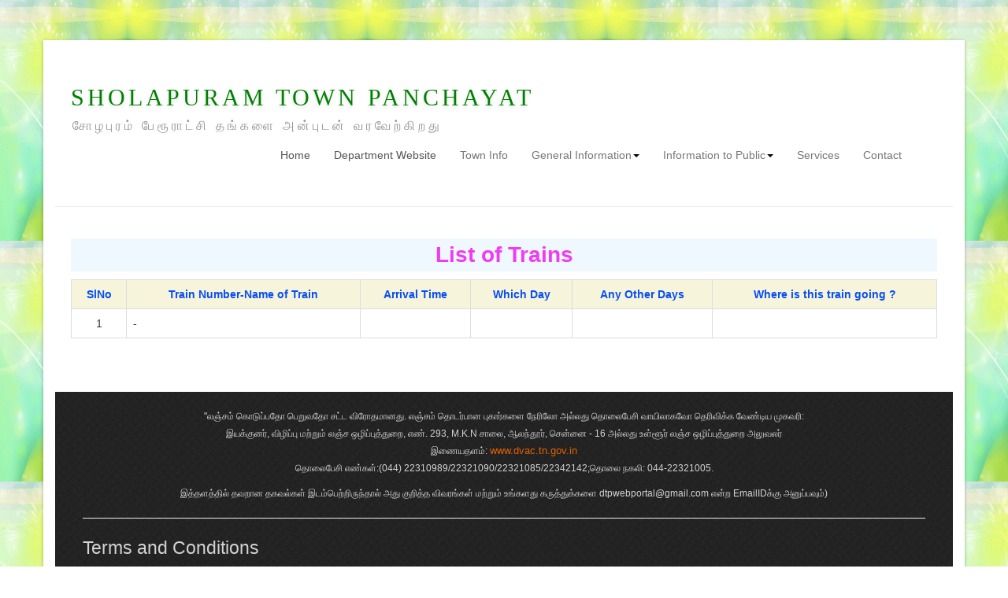

--- FILE ---
content_type: text/html; charset=UTF-8
request_url: https://townpanchayat.in/sholapuram/trains
body_size: 3324
content:
<!DOCTYPE HTML>
<html>
<head>
    <meta charset="utf-8">
	<title>Sholapuram Town Panchayat - </title>
    <meta name="viewport" content="width=device-width, initial-scale=1.0">
    <meta name="description" content="Sholapuram Town Panchayat">
    <meta name="author" content="Sholapuram Town Panchayat">
	<link href="../scripts/bootstrap/css/bootstrap.min.css" rel="stylesheet">
    
		

     <link href="../scripts/icons/general/stylesheets/general_foundicons.css" media="screen" rel="stylesheet" type="text/css" />  
    <link href="../scripts/icons/social/stylesheets/social_foundicons.css" media="screen" rel="stylesheet" type="text/css" />
   
    <link rel="stylesheet" href="../scripts/fontawesome/css/font-awesome.min.css">
   
    <link href="../scripts/carousel/style.css" rel="stylesheet" type="text/css" />
    <link href="../scripts/camera/css/camera.css" rel="stylesheet" type="text/css" />
    <link href="../styles/custom.css" rel="stylesheet" type="text/css" />
	 <link rel="stylesheet" href="../webportalstyle/dist/css/lightbox.min.css">
	    <style type="text/css">
			
	
	.thead
	{
		font-weight:bold;
		background-color:#F7F4DC;
		color:#064EF7;
		}
		
		#h
		{
		font-weight:bold;
		color:#EF3CF1;
		background-color:aliceblue;
		}
		
		th
		{
			text-align:center;
			
		}
		
			
			.ttotal
	{
		font-weight:bold;
		background-color:#F7F4DC;
		color:#064EF7;
			}
			
		.img-thumbnail{
    width: 200px;
    height: 100px;
    overflow: auto;
}
	
	
	    </style>
		
		
		
		<style>
		
		
		$bootstrap-sm: 576px;
$bootstrap-md: 768px;
$bootstrap-lg: 992px;
$bootstrap-xl: 1200px;

// Crop thumbnail images.
#gallery {
  img {
    height: 75vw;
    object-fit: cover;
    
    @media (min-width: $bootstrap-sm) {
      height: 35vw;
    }
    
    @media (min-width: $bootstrap-lg) {
      height: 18vw;
    }
  }
}
// Crop images in the coursel
.carousel-item {
  img {
    height: 60vw;
    object-fit: cover;
    
    @media (min-width: $bootstrap-sm) {
      height: 350px;
    }
  }
}
		</style>
	
	
</head>
<body>

<div id="divBoxed" class="container">

    <div class="transparent-bg" style="position: absolute;top: 0;left: 0;width: 100%;height: 100%;z-index: -1;zoom: 1;"></div>

    <div class="divPanel notop nobottom">
            <div class="row">
                <div class="col-md-12">

                <div id="divLogo" class="pull-left">
	
				<a href="#" id="divSiteTitle">Sholapuram Town Panchayat<br />				
                
				<!-- <a href="" id="divTagLine">Sholapuram Town Panchayat</a> -->
				
				
				
				
				
				
								
                  <a href="" id="divTagLine">சோழபுரம் பேரூராட்சி  தங்களை அன்புடன் வரவேற்கிறது</a>
				  
				 				 
				 
				 
				 
				 
                    </div>
					
									<nav class="navbar navbar-default">
  <div class="container-fluid">
    <!-- Brand and toggle get grouped for better mobile display -->
    <div class="navbar-header">
      <button type="button" class="navbar-toggle collapsed" data-toggle="collapse" data-target="#bs-example-navbar-collapse-1">
        <span class="sr-only">Toggle navigation</span>
        <span class="icon-bar"></span>
        <span class="icon-bar"></span>
        <span class="icon-bar"></span>
      </button>
      <!-- <a class="navbar-brand" href="#">Brand</a> -->
    </div>

    <!-- Collect the nav links, forms, and other content for toggling -->
    <div class="collapse navbar-collapse" id="bs-example-navbar-collapse-1">
	<div id="divMenuRight" class="pull-right">
	
      <ul class="nav navbar-nav ">
        <li class="active"><a href="http://www.townpanchayat.in/sholapuram">Home <span class="sr-only">(current)</span></a></li>
		        <li class="active"><a href="http://www.townpanchayat.in/">Department Website </a></li>
		 
					
		 <li><a href="town_profile">Town Info</a></li>
		 
		 
		 
		 <li class="dropdown">
		 <a href="#" class="dropdown-toggle" data-toggle="dropdown">General Information<b class="caret"></b></a>
		 <ul class="dropdown-menu">
				<li><a href="/sholapuram/population">Population Details</a></li>
<li><a href="/sholapuram/street_lights">Street Lights </a></li>				
				<li><a href="/sholapuram/list-of-streets">List of Streets </a></li>				
				      </ul>
		  </li>
		  
		  
		  
		   	<li class="dropdown">
		 <a href="#" class="dropdown-toggle" data-toggle="dropdown">Information to Public<b class="caret"></b></a>
		 <ul class="dropdown-menu">
				
				<li><a href="/sholapuram/town-panchayat-area-offices-contact-details">Important Offices Phone Numbers</a></li>
				<li><a href="/sholapuram/list-of-marriage-halls">List of Marriage Halls/Community Halls</a></li>
				

<li><a href="/sholapuram/hotels-details">List of Hotels </a></li>
<li><a href="/sholapuram/hospitals">List of Hospitals </a></li>
<li><a href="/sholapuram/schools">List of schools </a></li>
<li><a href="/sholapuram/trains">List of Trains </a></li>
			 
				      </ul>
		  </li>
		  
			<!-- <li><a href="http://www.townpanchayat.in/corono.php" style='color:blue'><b>Corono</b></a></li> -->
			
			<li><a href="#">Services</a></li>
			<li><a href="contact-us">Contact</a></li>
			
		 


			
		      </ul>
     
</div>
    </div><!-- /.navbar-collapse -->
  </div><!-- /.container-fluid -->
</nav>				
                </div>
            </div>
       
    </div>

		<hr>
		
		  <div class="contentArea">		  <div class="divPanel notop page-content">
            
			<div class="row">
 
 
 		
                <div class="col-md-12" id="divMain">
				
				<h3 class="text-center" id='h'> List of Trains </h3>
											
				
  <table style='text-align:center' class='table table-bordered'><tr class='thead'><th> SlNo </th><th> Train Number-Name of Train </th><th>Arrival Time	 </th><th>Which Day</th><th>Any Other Days</th><th>Where is this train going ? </th></tr><tr><td>1</td><td style='text-align:left'>-</td><td></td><td></td><td></td><td></td></tr></table>					
						   
</div>
    </div>
	
	
	
	
	
	
	
	
	
	
	
	
	
	
	
	
	
	
	
	
	
	
	
	
	
	
	
	
	

			                            
              							
            </div>

            <div id="footerInnerSeparator"></div>
			
			
        </div>
	
		  <div id="footerOuterSeparator"></div>
		  
    <div id="divFooter" class="footerArea">
        <div class="divPanel">
	  <div class="row">
	  
	  
            <div class="col-md-12">
			
						<div class="col-md-12" id="footerArea1">

						<p style='text-align:center'>  "லஞ்சம் கொடுப்பதோ பெறுவதோ சட்ட விரோதமானது. லஞ்சம் தொடர்பான புகார்களை நேரிலோ அல்லது தொலைபேசி வாயிலாகவோ தெரிவிக்க வேண்டிய முகவரி: <br>இயக்குனர், விழிப்பு மற்றும் லஞ்ச ஒழிப்புத்துறை,
எண். 293, M.K.N சாலை, ஆலந்தூர், சென்னை - 16 அல்லது உள்ளூர் லஞ்ச ஒழிப்புத்துறை அலுவலர்
<br>இணையதளம்: <a href='http://www.dvac.tn.gov.in' target='_blank'>www.dvac.tn.gov.in</a><br> தொலைபேசி எண்கள்:(044) 22310989/22321090/22321085/22342142;தொலை நகலி: 044-22321005. </p>

		<p style='text-align:center'>  இத்தளத்தில் தவறான தகவல்கள் இடம்பெற்றிருந்தால் அது குறித்த விவரங்கள் மற்றும் உங்களது கருத்துக்களை dtpwebportal@gmail.com என்ற EmailIDக்கு அனுப்பவும்) 
<hr style='color:white'>


                    <h3>Terms and Conditions </h3>  
                                                              
                    <p align='justify'>  இத்தளத்தின் உள்ளடக்கமானது, துல்லியமாகவும், நம்பத்தகுந்த வகையிலும் இருப்பதற்கு, அனைத்து வகை முயற்சிகளும் மேற்கொள்ளப்பட்டுள்ளது. இருப்பினும், இவற்றை, சட்டம் சார்ந்த அறிக்கையாக அமைக்கவோ அல்லது எந்த ஒரு சட்டம் சார்ந்த நோக்கங்களுக்கோ பயன்படுத்தக்கூடாது. இத்தளம் குறித்து, தெளிவின்மை அல்லது ஐயம் இருப்பின், பயனாளர்கள் தொடர்புள்ள துறை(கள்)/இதர மூலங்கள் வழியாக சரிபார்க்கவும் மற்றும் தேவையான ஆலோசனைகள் பெறவும் அறிவுறுத்தப்படுகிறது. எந்த சூழ்நிலையிலும் இத்தளத்திலுள்ள தரவுகளைப் பயன்படுத்துவதால் எழும் எந்தவொரு செலவு, அளவற்ற இழப்பு அல்லது சிதைவு, மறைமுகமான அல்லது அதன் காரணமாக ஏற்படும் இழப்பு அல்லது சிதைவுகள் ஆகியவற்றுக்கு இத்துறை கட்டுப்பட்டதல்ல.  </p>
					
					 <p align='justify'> Though all efforts have been made to ensure the accuracy and currency of the content on this website, the same should not be construed as a statement of law or used for any legal purposes. In case of any ambiguity or doubts, users are advised to verify/check with the Department(s) and/or other source(s), and to obtain appropriate professional advice. Under no circumstances will this Department be liable for any expense, loss or damage including, without limitation, indirect or consequential loss or damage, or any expense, loss or damage whatsoever arising from use, or loss of use, of data, arising out of or in connection with the use of this website.</p>


                </div>
			
			</div>
			 <div class="col-md-12">
        <p style="text-align:center;color:black;background-color:white" class="copyright">
		
                  		  
				  
				  
				  
				  
				  
				  
				  
				  	 Contents Updated By : M.SELVAKUMAR, Data Entry Operator, Sholapuram Town Panchayat , <br> Designed and Developed By: C.Saravanakumar, Data Entry Operator , Kalugumalai Town Panchayat
						  
				  
         </p>
        
		
		
                </div>
				
            </div>
    
    
</div>
</div>
</div>
<br></br>



<script src="https://code.jquery.com/jquery-1.11.2.js"></script>
    <!-- Include all compiled plugins (below), or include individual files as needed -->
<script src="https://maxcdn.bootstrapcdn.com/bootstrap/3.3.2/js/bootstrap.min.js"></script>

<!--

<script src="../scripts/jquery.min.js" type="text/javascript"></script> 
<script src="../scripts/bootstrap/js/bootstrap.min.js" type="text/javascript"></script>
-->

<script src="../scripts/default.js" type="text/javascript"></script>
  <script src="../webportalstyle/dist/js/lightbox-plus-jquery.min.js"></script>

</body>
</html>


--- FILE ---
content_type: text/css
request_url: https://townpanchayat.in/styles/custom.css
body_size: 4159
content:
/***** BASE CSS *****/


/* Site Name */

#divSiteTitle {text-decoration:none;}

#divTagLine {text-decoration:none;}

.mymenu li a
{
margin-left: 2px;
color: #FFF !important;
background-color: #008000;
margin-right: 2px;
padding: 10px 30px;
border-radius: 5px;

}

.mymenu .active  a, 
{
    color: #FFF;
    background-color: #E05F03;
}






.navbar-default .navbar-nav > .open > a, .navbar-default .navbar-nav > .open > a:hover, .navbar-default .navbar-nav > .open > a:focus
{
    color: #555 !important;
    //background-color: #008000 !important;
}

.navbar-default .navbar-nav > .open > a, .navbar-default .navbar-nav > .open > a:hover, .navbar-default .navbar-nav > .open > a:focus 
{
  color: #555 !important;
// background-color: #008000 !important;
}


.nav > li > a:hover, .nav > li > a:focus {
    text-decoration: none !important;
//background-color: #008000 !important;
}

.navbar-nav.nav > .active > a, .navbar-nav .nav > .active > a:hover, .navbar-nav .nav li.dropdown.open > .dropdown-toggle, .navbar-nav .nav li.dropdown.active > .dropdown-toggle {
   //background: none repeat scroll 0% 0% transparent !important;
}

.navbar-default .navbar-nav > .active > a
{
//background-color: #008000 !important;
//color:white;
}



/* Headline Text */

#divHeaderLine1 {display:inline-block !important}

#divHeaderLine2 {display:inline-block !important}

#divHeaderLine3 {display:inline-block !important}

.navbar-default {
 background-color: transparent;
border: 0px solid transparent;
}
/* Headings */

h3, h4, h5, h6 {line-height:1.5 !important}

.lead {
    text-align:center;
}

.lead h2 {
    font-size:33px;line-height:45px;
}

.lead h3 {
    font-size:17px;
}

.lead h3 a {
    font-size:inherit !important;
}


/* Contact */

ul#contact-info .icon {font-size:20px;line-height:25px;margin-right:10px;}

ul#contact-info .field {font-weight:bold;}

ul#contact-info {list-style:none;}


/* Grid */

#tiles li {
width:240px !important;
background-color: #ffffff;
border: 1px solid #dedede;
-moz-border-radius: 2px;
-webkit-border-radius: 2px;
border-radius: 2px;
padding: 10px !important;
margin-right:7px;margin-bottom:7px;float:left;
}

#tiles li img {margin-bottom:10px;}

#tiles li div.meta {color:#999;text-transform:uppercase;font-size:10px;margin:0;}

#tiles li h4 {line-height:1.5;margin:0 0 5px 0;}

#tiles li h4 a {line-height:inherit;margin:0;text-decoration:inherit;color:inherit;font-size:inherit;font-family:inherit;font-weight:inherit;font-style:inherit;}

#tiles li p {font-size:12px;line-height:1.5;margin:0;}

#tiles li a {font-size:12px;}

#tiles li .more_link {font-size:smaller;line-height:2;text-transform:uppercase;letter-spacing:2px;white-space:nowrap;display:block;margin: 5px 0 0 0;}

#tiles li blockquote {line-height:1.5;margin:0;padding:0;color:#999;border:none;font-size:150%;font-style:italic;font-family:Georgia, Times, serif;}

#tiles li blockquote small {font-size:11px;font-style:normal;}


/* Icons */

[class*="social foundicon-"]:before {font-family: "SocialFoundicons";}

[class*="general foundicon-"]:before {font-family: "GeneralFoundicons";}

        
/* Menu Side */

.menu_menu_simple ul {margin-top:0px;margin-bottom:0px;}

.menu_menu_simple ul li {margin-top:0px;margin-bottom:0px;}


/* Header Area */

#decorative1 {
margin-top:-2px;padding-top:2px;    
margin-left: -20px !important;
margin-right: -20px !important; /* fix bg cover issue */
}


/* Menu Centered */

.centered_menu {text-align:center}

.centered_menu > div {display:inline-block;}

.centered_menu div {text-align:left}


/* Footer elements */

.social_bookmarks a {font-size:smaller !important;text-transform:uppercase;letter-spacing:1px;text-decoration:none;margin-right:20px;}

.copyright {font-size:smaller;letter-spacing:1px;}


/* Responsive Image */

img {max-width:100%;height:auto;width:auto;-moz-box-sizing:border-box;-webkit-box-sizing:border-box;box-sizing:border-box;}

/* Responsive Video from Zurb Foundation. Copyright (c) 2011 ZURB, http://www.zurb.com/ License: MIT */

.flex-video {position:relative;padding-top:25px;padding-bottom:67.5%;height:0;margin-bottom:16px;overflow: hidden;}

.flex-video.widescreen {padding-bottom:57.25%;}

.flex-video.vimeo {padding-top:0;}

.flex-video iframe, .flex-video object, .flex-video embed {position:absolute;top:0;left:0;width:100%;height:100%;border:none;}

@media only screen and (max-device-width: 800px), only screen and (device-width: 1024px) and (device-height: 600px), only screen and (width: 1280px) and (orientation: landscape), only screen and (device-width: 800px), only screen and (max-width: 767px) {
        .flex-video { padding-top: 0; }

    }

    
/* Additional */
    
#divBoxed {position:relative;}
 
.nav-links > a {margin-right:20px;}

.btn-secondary, .btn-secondary:hover {text-shadow:none;}

#divHeaderLine1 a, #divHeaderLine2 a, #divHeaderLine3 a {
    font-size: inherit;
    line-height: inherit;
    letter-spacing: inherit;
    font-family: inherit;
    text-shadow: inherit;
    font-weight: inherit;
    font-style: inherit;
}

#divHeaderLine1, #divHeaderLine2, #divHeaderLine3 {
    padding-top:3px !important;
    padding-bottom:3px !important;
    text-align:inherit !important;
}

#decorative2 {/*opacity:0.95;*/

    -webkit-box-shadow: 0 1px 10px rgba(0, 0, 0, 0.03);
    -moz-box-shadow: 0 1px 10px rgba(0, 0, 0, 0.03);
    box-shadow: 0 1px 10px rgba(0, 0, 0, 0.03);
}

.showcase-tabs > li > a {
    font-size: 14px;
    letter-spacing: 1px;
    padding-left: 20px;
    padding-right: 20px;
}

.cap1 div, .cap2 div, .cap3 div, .cap4 div, .cap5 div {
    margin: 0 -1px;
}

.camera_wrap .camera_pag .camera_pag_ul li {margin:20px 5px 0px !important;
}

.box{
	text-align: center;
	margin-bottom: 30px;
}

.box i{
	font-size: 50px;
	color: #E05F03;
}

img.pull-left { margin-right:15px !important; margin-top:7px !important;}


/* Adjustments */

.search.adjust {margin-bottom:15px}
      
.divPanel {}

.divPanel.notop {padding-top:0px}

.divPanel.nobottom {padding-bottom:0px}


/***** BOOTSTRAP CSS BASE OVERRIDE *****/













.navbar-nav .nav-pills > li > a {text-shadow:none;font-weight:normal;}

.navbar-nav .dropdown-menu li > a {text-shadow:none;font-weight:normal;}

.navbar-nav .nav-pills > li > .dropdown-menu:before {border:none;}

.navbar-nav .nav-pills > li > .dropdown-menu:after {border:none;}

.navbar-nav .nav-pills > .active > a, .navbar-nav .nav-pills > .active > a:hover, .navbar-nav.nav-pills > .active > a:focus {-webkit-box-shadow: none;box-shadow: none;}

.navbar-nav .nav-pills > li > a:hover, .navbar-nav .nav-pills li.dropdown.open.active > .dropdown-toggle {-webkit-transition: ease-in-out .2s;-moz-transition: ease-in-out .2s;-o-transition: ease-in-out .2s;-ms-transition: ease-in-out .2s; transition: ease-in-out .2s;}


body {background-image: url(scribble_light.png);  background-position: inherit inherit; background-repeat: repeat repeat;}

#divBoxed {margin-top: 51px; ;;;}

#divLogo{margin-top: 48px; margin-bottom: 0px; text-align: left;}

#divSiteTitle{font-family: Syncopate; font-size: 30px; line-height: 49px; color: #008000; text-shadow: rgba(0, 0, 0, 0.0980392) 0px 3px 5px, rgba(255, 255, 255, 0.298039) 0px -5px 35px; letter-spacing: 4px; font-weight: normal; font-style: normal; text-transform: uppercase;}

#divTagLine{color: rgb(150, 150, 150); line-height: 24px; text-transform: none; letter-spacing: 4px; font-size: 16px; padding-left: 2px; padding-right: 2px; background-color: transparent; text-shadow: none; font-family: Abel; font-weight: normal; font-style: normal; text-decoration: initial;}

.navContainer {}

.navContainer .navMenu {}

.navContainer .navMenu li {}

.navContainer .navMenu li a {}

.navContainer .navMenu li.current {}

.navContainer .navMenu li.current a {}

.camera_caption > div {opacity: 0.85;filter:alpha(opacity=85);}

.camera_prevThumbs, .camera_nextThumbs, .camera_prev, .camera_next, .camera_commands, .camera_thumbs_cont {opacity: 0.85;filter:alpha(opacity=85) !important;background-color:rgb(240, 240, 240);}

.camera_wrap .camera_pag .camera_pag_ul li, .camera_wrap .camera_pag .camera_pag_ul li, .camera_wrap .camera_pag .camera_pag_ul li:hover > span {box-shadow: rgba(0, 0, 0, 0.121569) 0px 3px 8px inset; background-color: rgb(230, 230, 230);  }

.camera_wrap .camera_pag .camera_pag_ul li.cameracurrent > span {}

.camera_wrap {display: block; margin-bottom: 2px; height: 391px; border: 5px solid rgb(255, 255, 255); margin-left: -5px; border-top-left-radius: 0px; border-top-right-radius: 0px; border-bottom-right-radius: 0px; border-bottom-left-radius: 0px; margin-top: 16px; -webkit-box-shadow: rgba(0, 0, 0, 0.298039) 0px 1px 4px; box-shadow: rgba(0, 0, 0, 0.298039) 0px 1px 4px;}

.cap1 > div {opacity: 0.85;filter:alpha(opacity=85);background-color:rgb(213, 106, 64);}

.cap2 > div {opacity: 0.85;filter:alpha(opacity=85);background-color:rgb(85, 139, 197);}

.cap3 > div {opacity: 0.85;filter:alpha(opacity=85);}

.cap4 > div {opacity: 0.85;filter:alpha(opacity=85);}

.cap5 > div {opacity: 0.85;filter:alpha(opacity=85);}

.camera_full_width {margin-left:2px;margin-right:2px;text-align:center}

h1 {font-weight: normal; font-style: normal; letter-spacing: 0px; line-height: 65px; margin-top: 0px; font-family: 'Source Sans Pro', sans-serif; color: rgb(0, 0, 0); font-size: 40px;}

.page-content {line-height: 22px; font-family: 'Open Sans', sans-serif;}

.page-content a {color: blue; font-family: 'Open Sans', sans-serif;}

.sidebox {background-color: rgb(250, 250, 250); -webkit-box-shadow: none; box-shadow: none; padding: 18px; margin-top: 26px; border: 1px solid rgb(235, 235, 235); border-top-left-radius: 5px; border-top-right-radius: 5px; border-bottom-right-radius: 5px; border-bottom-left-radius: 5px; font-family: 'Open Sans', sans-serif; line-height: 24px; color: rgb(51, 51, 51);}

.sidebar{padding-top: 23px; }

.sidebox-title {font-weight: normal; font-style: normal; font-size: 20px; letter-spacing: 0px; line-height: 40px; font-family: 'Source Sans Pro', sans-serif; color: rgb(51, 51, 51);}

.sidebox a {color: rgb(208, 88, 3); font-family: 'Open Sans', sans-serif;}

#divFooter{
	border-bottom-left-radius: 0px;
	border-bottom-right-radius: 0px;
	background-color: rgb(122, 12, 12);
	color: rgb(211, 211, 211);
	font-family: Actor, sans-serif;
	text-transform: none;
	font-size: 12px;
	letter-spacing: 0px;
	line-height: 22px;
	background-image: url(tactile_noise.png);
	background-repeat: repeat repeat;
}

.divPanel {padding: 20px;;;;}

#divFooter a {color: rgb(224, 95, 3); font-size: 13px; font-family: 'Open Sans', sans-serif;}

#divFooter h3 {font-family: 'Source Sans Pro', sans-serif; font-weight: normal; font-style: normal; font-size: 23px; line-height: 45px; color: rgb(211, 211, 211);}

h2 {font-weight: normal; font-style: normal; font-family: 'Source Sans Pro', sans-serif; font-size: 35px; line-height: 50px;}

.transparent-bg {-moz-box-shadow: rgba(0, 0, 0, 0.298039) 0px 1px 4px; -webkit-box-shadow: rgba(0, 0, 0, 0.298039) 0px 1px 4px; box-shadow: rgba(0, 0, 0, 0.298039) 0px 1px 4px;   background-color: rgb(255, 255, 255); border-top-left-radius: 0px; border-top-right-radius: 0px; border-bottom-right-radius: 0px; border-bottom-left-radius: 0px;;}

.breadcrumbs {font-size: 14px; line-height: 80px; font-family: 'Open Sans', sans-serif;}

.breadcrumbs a {color: rgb(208, 88, 3); font-family: 'Open Sans', sans-serif;}

#divHeaderLine1 {font-family: 'Source Sans Pro', sans-serif; font-size: 43px; line-height: 42px; margin-top: 0px; text-transform: none; color: rgb(224, 95, 3); letter-spacing: 1px; text-align: center; text-shadow: rgba(255, 255, 255, 0.6) 1px 1px 1px; background-image: none; opacity: 1; padding: 0px;}

#divHeaderLine2 {font-family: 'Source Sans Pro', sans-serif; font-size: 19px; line-height: 30px; margin-top: 12px; color: rgb(34, 34, 34); letter-spacing: 1px; text-shadow: rgba(255, 255, 255, 0.6) 1px 1px 1px; text-align: center; background-image: none; opacity: 1; padding: 0px; font-weight: normal;}

#divHeaderLine3 {margin-top: 15px; line-height: 22px; color: rgb(0, 0, 0); text-align: center; font-family: 'Source Sans Pro', sans-serif;}

a.btn, a.btn-large, a.btn-small, a.btn-mini {color:#333}

 a.btn-info, a.btn-success, a.btn-warning, a.btn-danger, a.btn-inverse {color:#ffffff}

 .btn-secondary, .btn-secondary:hover, a.btn-secondary, a.btn-secondary:hover {color:#323232;}

 .btn-secondary {border:1px solid #dfdfdf;border-bottom:1px solid #afafaf;background-color:#fafafa;background-repeat: repeat-x;background-image:-webkit-gradient(linear, left top, left bottom, from(#fafafa), to(#e1e1e1));background-image:-webkit-linear-gradient(top, #fafafa, #e1e1e1);background-image:-moz-linear-gradient(top, #fafafa, #e1e1e1);background-image:-ms-linear-gradient(top, #fafafa, #e1e1e1);background-image:-o-linear-gradient(top, #fafafa, #e1e1e1);background-image:linear-gradient(top, #fafafa, #e1e1e1);filter: progid:dximagetransform.microsoft.gradient(startColorstr=#fafafa, endColorstr=#e1e1e1, GradientType=0);filter: progid:dximagetransform.microsoft.gradient(enabled=false);}

 .btn-secondary:hover, .btn-secondary:active, .btn-secondary.active, .btn-secondary.disabled, .btn-secondary[disabled] {background-color:#dfdfdf;}

.btn-primary, .btn-primary:hover, a.btn-primary, a.btn-primary:hover {color:#ffffff;}

 .btn-primary {border:1px solid #c75503;border-bottom:1px solid #9d4302;background-color:#e05f03;background-repeat: repeat-x;background-image:-webkit-gradient(linear, left top, left bottom, from(#e05f03), to(#ca5603));background-image:-webkit-linear-gradient(top, #e05f03, #ca5603);background-image:-moz-linear-gradient(top, #e05f03, #ca5603);background-image:-ms-linear-gradient(top, #e05f03, #ca5603);background-image:-o-linear-gradient(top, #e05f03, #ca5603);background-image:linear-gradient(top, #e05f03, #ca5603);filter: progid:dximagetransform.microsoft.gradient(startColorstr=#e05f03, endColorstr=#ca5603, GradientType=0);filter: progid:dximagetransform.microsoft.gradient(enabled=false);}

 .btn-primary:hover, .btn-primary:active, .btn-primary.active, .btn-primary.disabled, .btn-primary[disabled] {background-color:#c75503;}

#divHeaderText {padding: 0px 0px 20px; border-color: rgb(51, 51, 51); text-align: center;}

#footerOuterSeparator{margin-top: 28px; height: 0px; background-color: rgb(255, 255, 255); border-top-color: rgb(255, 255, 255); border-top-width: 0px; border-top-style: solid;}

#headerSeparator{margin-top: 0px; border-top-color: rgb(51, 51, 51); border-top-width: 0px; border-top-style: solid;}

h3,.page-content h3 a {font-weight: normal; font-style: normal; font-family: 'Source Sans Pro', sans-serif; font-size: 28px; line-height: 50px;}

h4,.page-content h4 a {font-weight: normal; font-style: normal; font-family: 'Source Sans Pro', sans-serif; font-size: 21px; }

h5,.page-content h5 a {font-weight: normal; font-style: normal; font-family: 'Source Sans Pro', sans-serif; font-size: 17px; line-height: 2px;}

h6,.page-content h6 a {font-weight: normal; font-style: normal; font-family: 'Source Sans Pro', sans-serif; font-size: 15px; line-height: 50px;}

.line-separator{border-top-width: 1px; border-top-style: dotted; margin-top: 21px; margin-bottom: 21px; border-top-color: rgb(195, 195, 195); }

#divVideo{border: 7px solid rgb(255, 255, 255); margin-left: -5px; -webkit-box-shadow: rgba(0, 0, 0, 0.498039) 0px 15px 10px -10px, rgba(0, 0, 0, 0.298039) 0px 1px 4px; box-shadow: rgba(0, 0, 0, 0.498039) 0px 15px 10px -10px, rgba(0, 0, 0, 0.298039) 0px 1px 4px; border-top-left-radius: 0px; border-top-right-radius: 0px; border-bottom-right-radius: 0px; border-bottom-left-radius: 0px; margin-top: 15px; }

.nav .dropdown-toggle .caret {border-top-color:rgb(0, 0, 0);border-bottom-color:rgb(0, 0, 0);}

.nav .dropdown-toggle:hover .caret {border-top-color:rgb(0, 0, 0);border-bottom-color:rgb(0, 0, 0);}

.navbar-nav.dropdown-menu, .dropdown-menu {background-color:rgb(255, 255, 255);border-radius:0px;}

.navbar-nav .dropdown-menu li > a, .dropdown-menu li > a, .navbar-nav .nav-pills .open .dropdown-toggle {color:rgb(0, 0, 0)}

.navbar-nav .dropdown-menu li > a:hover, .navbar-nav .dropdown-menu .active > a, .navbar-nav .dropdown-menu .active > a:hover, .dropdown-menu li > a:hover, .dropdown-menu .active > a, .dropdown-menu .active > a:hover, .dropdown-menu li > a:focus, .dropdown-submenu:hover > a, .navbar .nav-pills .open a.dropdown-toggle:hover {filter:none; color:rgb(255, 255, 255);background-color:#e05f03;background-image:none}

.navbar-nav .nav-pills > li > a {margin-left:2px;margin-right:2px;padding:10px 30px;border-radius:5px;color:#FFF;background-color:#008000}

.navbar-nav .nav-pills > li > a:hover, .navbar-nav .nav li.dropdown.open.active > .dropdown-toggle {color:rgb(255, 255, 255);background-color:#e05f03}

.navbar-nav.nav > .active > a, .navbar-nav .nav > .active > a:hover, .navbar-nav .nav li.dropdown.open > .dropdown-toggle, .navbar-nav .nav li.dropdown.active > .dropdown-toggle {background:none}

.navbar-nav .nav-pills > .active > a, .navbar-nav .nav-pills > .active > a:hover, .navbar-nav .nav-pills li.dropdown.open > .dropdown-toggle, .navbar-nav .nav-pills li.dropdown.active > .dropdown-toggle {color:rgb(255, 255, 255);background-color:#e05f03;}

.navbar-nav.ddmenu {margin-top:67px;margin-bottom:0px}

.navbar-nav .nav-pills li.dropdown > .dropdown-toggle .caret, .navbar-nav .nav-pills li.dropdown.open > .dropdown-toggle .caret, .navbar .nav-pills li.dropdown.active > .dropdown-toggle .caret, .navbar-nav .nav-pills li.dropdown.open.active > .dropdown-toggle .caret {border-top-color:rgb(41, 41, 41);border-bottom-color:rgb(41, 41, 41);}

.navbar-nav .nav-pills li.dropdown > .dropdown-toggle:hover .caret {border-top-color:rgb(255, 255, 255);border-bottom-color:rgb(255, 255, 255);}

.navbar-nav .nav-pills li.dropdown.active > .dropdown-toggle .caret {border-top-color:rgb(255, 255, 255);border-bottom-color:rgb(255, 255, 255);}

.dropdown-menu .sub-menu {left:100%;position:absolute;top:0;visibility:hidden;margin-top:-1px;}

.dropdown-menu li:hover .sub-menu {visibility:visible;}

.ddmenu.nav-pills li a {font-family: 'Pontano Sans'; font-size: 15px; line-height: 17px;}

.ddmenu .dropdown-menu li a {font-family: 'Pontano Sans'; line-height: 26px; font-size: 15px;}

.camera_caption {font-size: 15px; font-family: Oxygen, sans-serif; letter-spacing: 1px; line-height: 22px; text-transform: lowercase; font-weight: normal;}

.lead h2 {font-size: 45px; line-height: 65px; font-family: 'Source Sans Pro', sans-serif;}

.lead h3 {font-size: 23px; font-family: 'Source Sans Pro', sans-serif;}

.dropdown-menu .sub-menu {left:100%;position:absolute;top:0;visibility:hidden;margin-top:-1px;}
.dropdown-menu li:hover .sub-menu {visibility:visible;}
.navbar-nav .btn-navbar-highlight {display:none;width:100%}

#decorative2 {z-index:100 !important}

@media (max-width: 979px) {
     #divLogo {margin-bottom:10px;}


    .navbar-nav .btn-navbar-highlight {display:inline;padding:9px 14px;margin-top:15px;}

    .navbar-nav{width:100%;}

    #divMenuRight {float:none}


    .dropdown-menu .sub-menu {left:0%;position:relative;top:0;visibility:visible;margin-top:3px;display:block}

    .dropdown-menu, .sub-menu {border-radius:5px !important;}

    .navbar-nav .ddmenu {margin-top: 0px;margin-bottom: 0px;}


    /* Fixed Top */

    #decorative2 {position:static;  height:auto;}

    body {padding-top:0px}


}


@media (max-width: 767px) {    
    #divLogo {margin-top:10px;margin-bottom:10px;}

    #divSiteTitle {font-size: 25px;}

    
    #divHeaderText {margin:0px;padding:10px 0px;}
   
    #divHeaderLine1 {margin-top: 0px;}
     
    
    #divMenuRight {width:100%;margin-top: 0px;padding-top:0px}

    .ddmenu, .navbar-nav .ddmenu {margin-top: 0px; margin-bottom: 0px;}

    .navbar-nav .btn-navbar-highlight {padding:9px 14px;margin-top:0px;}

    .navbar-nav {width:100%;margin-top: 0px;padding-top:0px}

    
    #decorative1, #decorative2, #decorative3 {margin-left:-20px;margin-right:-20px;padding-left:20px;padding-right:20px;}

    
    /* Fixed Top */

    #decorative2 {position:static}

    body {padding-top:0px}

    
    #divFooter {margin-left:-20px;margin-right:-20px;padding-left:20px;padding-right:20px;}
    
    #divBoxed > #divFooter {margin-left:0px;margin-right:0px;padding-left:0px;padding-right:0px;}

    
    body > #footerOuterSeparator, body > #contentOuterSeparator {margin-left:-20px;margin-right:-20px;}

    
    .headerArea, .topArea {padding:20px !important;}
 /*only for templates without divBoxed*/

    
    #camera_wrap {margin-top:20px}

    #divVideo {margin-top:20px}

    
    .dropdown-menu .sub-menu {left:0%;position:relative;top:0;visibility:visible;margin-top:3px;display:block}

    .dropdown-menu, .sub-menu {border-radius:5px !important;}

    .navbar-nav .ddmenu {margin-top: 0px;margin-bottom: 0px;}

}

.nav-collapse, .nav-collapse.collapse {
    height: 0px;
    overflow: hidden;
}

@media (max-width: 500px) 
{  
    #divSiteTitle {font-size: 12px !important;color:red;}
}

@media screen 
  and (device-width: 360px) 
  and (device-height: 640px) 
  and (-webkit-device-pixel-ratio: 3) 
  and (orientation: portrait) 
{
 #divSiteTitle {font-size: 10px !important;color:red;}
 .stimage {width:20px;}
}
